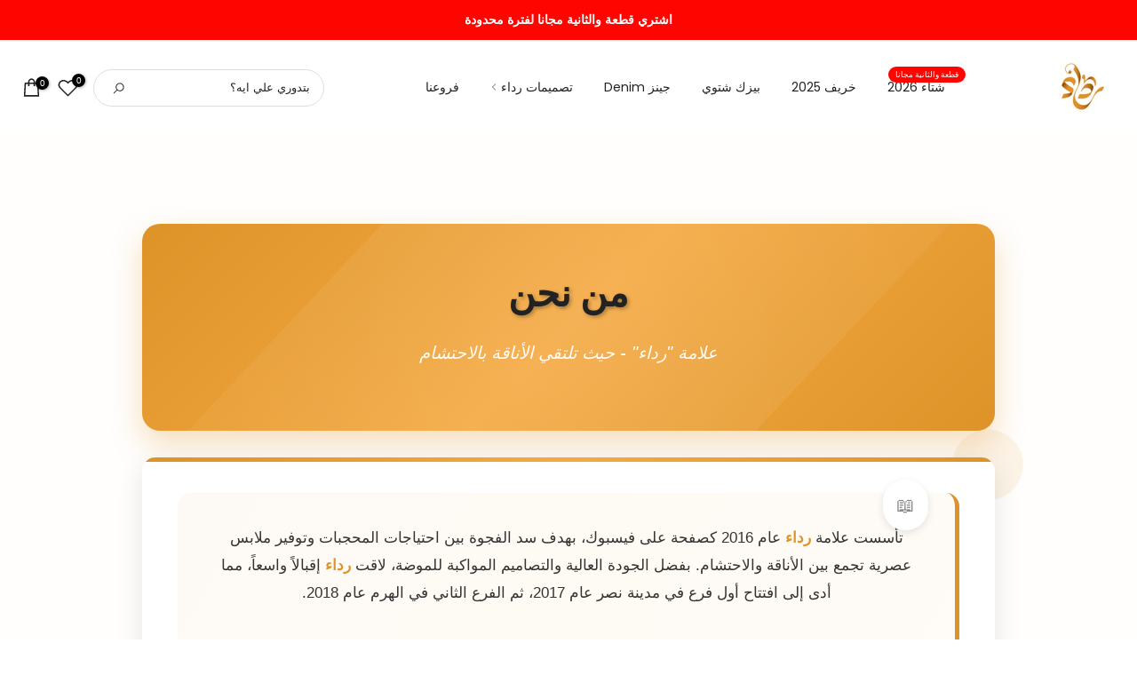

--- FILE ---
content_type: text/html; charset=utf-8
request_url: https://redaa-eg.com/?section_id=search-hidden
body_size: 1901
content:
<div id="shopify-section-search-hidden" class="shopify-section"><div class="t4s-drawer__header">
   <span class="is--login" aria-hidden="false">Search Our Site</span>
   <button class="t4s-drawer__close" data-drawer-close aria-label="Close Search"><svg class="t4s-iconsvg-close" role="presentation" viewBox="0 0 16 14"><path d="M15 0L1 14m14 0L1 0" stroke="currentColor" fill="none" fill-rule="evenodd"></path></svg></button>
</div>
<form data-frm-search action="/search" method="get" class="t4s-mini-search__frm t4s-pr" role="search">
   <input type="hidden" name="type" value="product">
   <input type="hidden" name="options[unavailable_products]" value="last">
   <input type="hidden" name="options[prefix]" value="last"><div class="t4s-mini-search__btns t4s-pr t4s-oh">
      <input data-input-search class="t4s-mini-search__input" autocomplete="off" type="text" name="q" placeholder="بحث">
      <button data-submit-search class="t4s-mini-search__submit t4s-btn-loading__svg" type="submit">
         <svg class="t4s-btn-op0" viewBox="0 0 18 19" width="16"><path fill-rule="evenodd" clip-rule="evenodd" d="M11.03 11.68A5.784 5.784 0 112.85 3.5a5.784 5.784 0 018.18 8.18zm.26 1.12a6.78 6.78 0 11.72-.7l5.4 5.4a.5.5 0 11-.71.7l-5.41-5.4z" fill="currentColor"></path></svg>
         <div class="t4s-loading__spinner t4s-dn">
            <svg width="16" height="16" aria-hidden="true" focusable="false" role="presentation" class="t4s-svg__spinner" viewBox="0 0 66 66" xmlns="http://www.w3.org/2000/svg"><circle class="t4s-path" fill="none" stroke-width="6" cx="33" cy="33" r="30"></circle></svg>
         </div>
      </button>
   </div><div data-listKey class="t4s-mini-search__keys">
         <span class="t4s-mini-search__label">Quick search:</span>
         <ul class="t4s-mini-search__listKey t4s-d-inline-block"><li class="t4s-d-inline-block"><a data-key='فستان' href="/search?type=product&options%5Bunavailable_products%5D=last&options%5Bprefix%5D=last&q=%D9%81%D8%B3%D8%AA%D8%A7%D9%86">فستان, </a></li>
            <li class="t4s-d-inline-block"><a data-key='جيبه' href="/search?type=product&options%5Bunavailable_products%5D=last&options%5Bprefix%5D=last&q=%D8%AC%D9%8A%D8%A8%D9%87">جيبه, </a></li>
            <li class="t4s-d-inline-block"><a data-key='كارديجان' href="/search?type=product&options%5Bunavailable_products%5D=last&options%5Bprefix%5D=last&q=%D9%83%D8%A7%D8%B1%D8%AF%D9%8A%D8%AC%D8%A7%D9%86">كارديجان, </a></li>
            <li class="t4s-d-inline-block"><a data-key='بلوزه' href="/search?type=product&options%5Bunavailable_products%5D=last&options%5Bprefix%5D=last&q=%D8%A8%D9%84%D9%88%D8%B2%D9%87">بلوزه </a></li>
            </ul>
      </div></form><div data-title-search class="t4s-mini-search__title">Need some inspiration?</div><div class="t4s-drawer__content">
   <div class="t4s-drawer__main">
      <div data-t4s-scroll-me class="t4s-drawer__scroll t4s-current-scrollbar">

         <div data-skeleton-search class="t4s-skeleton_wrap t4s-dn"><div class="t4s-row t4s-space-item-inner">
               <div class="t4s-col-auto t4s-col-item t4s-widget_img_pr"><div class="t4s-skeleton_img"></div></div>
               <div class="t4s-col t4s-col-item t4s-widget_if_pr"><div class="t4s-skeleton_txt1"></div><div class="t4s-skeleton_txt2"></div></div>
            </div><div class="t4s-row t4s-space-item-inner">
               <div class="t4s-col-auto t4s-col-item t4s-widget_img_pr"><div class="t4s-skeleton_img"></div></div>
               <div class="t4s-col t4s-col-item t4s-widget_if_pr"><div class="t4s-skeleton_txt1"></div><div class="t4s-skeleton_txt2"></div></div>
            </div><div class="t4s-row t4s-space-item-inner">
               <div class="t4s-col-auto t4s-col-item t4s-widget_img_pr"><div class="t4s-skeleton_img"></div></div>
               <div class="t4s-col t4s-col-item t4s-widget_if_pr"><div class="t4s-skeleton_txt1"></div><div class="t4s-skeleton_txt2"></div></div>
            </div><div class="t4s-row t4s-space-item-inner">
               <div class="t4s-col-auto t4s-col-item t4s-widget_img_pr"><div class="t4s-skeleton_img"></div></div>
               <div class="t4s-col t4s-col-item t4s-widget_if_pr"><div class="t4s-skeleton_txt1"></div><div class="t4s-skeleton_txt2"></div></div>
            </div></div>
         <div data-results-search class="t4s-mini-search__content t4s_ratioadapt"><div class="t4s-row t4s-space-item-inner t4s-widget__pr">
	<div class="t4s-col-item t4s-col t4s-widget_img_pr"><a class="t4s-d-block t4s-pr t4s-oh t4s_ratio t4s-bg-11" href="/products/%D8%AC%D9%8A%D8%A8-%D9%83%D9%84%D9%88%D8%B4-1" style="background: url(//redaa-eg.com/cdn/shop/files/rn-image_picker_lib_temp_144b47e1-1187-4f9d-aea3-a675261af8da.jpg?v=1764168459&width=1);--aspect-ratioapt: 0.6667733674775929">
				<img class="lazyloadt4s" data-src="//redaa-eg.com/cdn/shop/files/rn-image_picker_lib_temp_144b47e1-1187-4f9d-aea3-a675261af8da.jpg?v=1764168459&width=1" data-widths="[100,200,400,600,700]" data-optimumx="2" data-sizes="auto" src="[data-uri]" width="2083" height="3124" alt="Color_اسود">
			</a></div>
	<div class="t4s-col-item t4s-col t4s-widget_if_pr">
		<a href="/products/%D8%AC%D9%8A%D8%A8-%D9%83%D9%84%D9%88%D8%B4-1" class="t4s-d-block t4s-widget__pr-title">جيب كلوش</a><div class="t4s-widget__pr-price"data-pr-price data-product-price><ins>945.00 EGP</ins> <del> 1,050.00 EGP</del> 
</div></div>
</div>
 <div class="t4s-row t4s-space-item-inner t4s-widget__pr">
	<div class="t4s-col-item t4s-col t4s-widget_img_pr"><a class="t4s-d-block t4s-pr t4s-oh t4s_ratio t4s-bg-11" href="/products/modest-long-hoodie" style="background: url(//redaa-eg.com/cdn/shop/files/rn-image_picker_lib_temp_668f0974-81fd-4233-8f3a-f1ef0b652d15.jpg?v=1767027933&width=1);--aspect-ratioapt: 0.66640625">
				<img class="lazyloadt4s" data-src="//redaa-eg.com/cdn/shop/files/rn-image_picker_lib_temp_668f0974-81fd-4233-8f3a-f1ef0b652d15.jpg?v=1767027933&width=1" data-widths="[100,200,400,600,700]" data-optimumx="2" data-sizes="auto" src="[data-uri]" width="853" height="1280" alt="Color_منت">
			</a></div>
	<div class="t4s-col-item t4s-col t4s-widget_if_pr">
		<a href="/products/modest-long-hoodie" class="t4s-d-block t4s-widget__pr-title">Modest Long Hoodie -شتاء2026</a><div class="t4s-widget__pr-price"data-pr-price data-product-price>1,900.00 EGP
</div></div>
</div>
 <div class="t4s-row t4s-space-item-inner t4s-widget__pr">
	<div class="t4s-col-item t4s-col t4s-widget_img_pr"><a class="t4s-d-block t4s-pr t4s-oh t4s_ratio t4s-bg-11" href="/products/%D8%AC%D9%8A%D8%A8-%D9%83%D9%84%D9%88%D8%B4-%D8%A7%D8%B3%D8%AA%D9%83-1" style="background: url(//redaa-eg.com/cdn/shop/files/rn-image_picker_lib_temp_5d96c043-c327-426c-940c-4fce6526fbaa.jpg?v=1763887933&width=1);--aspect-ratioapt: 0.66640625">
				<img class="lazyloadt4s" data-src="//redaa-eg.com/cdn/shop/files/rn-image_picker_lib_temp_5d96c043-c327-426c-940c-4fce6526fbaa.jpg?v=1763887933&width=1" data-widths="[100,200,400,600,700]" data-optimumx="2" data-sizes="auto" src="[data-uri]" width="853" height="1280" alt="Color_بيج">
			</a></div>
	<div class="t4s-col-item t4s-col t4s-widget_if_pr">
		<a href="/products/%D8%AC%D9%8A%D8%A8-%D9%83%D9%84%D9%88%D8%B4-%D8%A7%D8%B3%D8%AA%D9%83-1" class="t4s-d-block t4s-widget__pr-title">راما سكيرت</a><div class="t4s-widget__pr-price"data-pr-price data-product-price>550.00 EGP
</div></div>
</div>
 <div class="t4s-row t4s-space-item-inner t4s-widget__pr">
	<div class="t4s-col-item t4s-col t4s-widget_img_pr"><a class="t4s-d-block t4s-pr t4s-oh t4s_ratio t4s-bg-11" href="/products/%D8%AC%D9%8A%D8%A8-%D8%B5%D9%83-%D9%82%D8%B7%D9%8A%D9%81%D9%87" style="background: url(//redaa-eg.com/cdn/shop/files/rn-image_picker_lib_temp_d70a6adc-dba2-4610-ac2d-5bd252bf06c3.jpg?v=1768559705&width=1);--aspect-ratioapt: 0.6666666666666666">
				<img class="lazyloadt4s" data-src="//redaa-eg.com/cdn/shop/files/rn-image_picker_lib_temp_d70a6adc-dba2-4610-ac2d-5bd252bf06c3.jpg?v=1768559705&width=1" data-widths="[100,200,400,600,700]" data-optimumx="2" data-sizes="auto" src="[data-uri]" width="2572" height="3858" alt="Color_ابيض">
			</a></div>
	<div class="t4s-col-item t4s-col t4s-widget_if_pr">
		<a href="/products/%D8%AC%D9%8A%D8%A8-%D8%B5%D9%83-%D9%82%D8%B7%D9%8A%D9%81%D9%87" class="t4s-d-block t4s-widget__pr-title">جيب صك قطيفه - شتاء 2026</a><div class="t4s-widget__pr-price"data-pr-price data-product-price>495.00 EGP
</div></div>
</div>
 <div class="t4s-row t4s-space-item-inner t4s-widget__pr">
	<div class="t4s-col-item t4s-col t4s-widget_img_pr"><a class="t4s-d-block t4s-pr t4s-oh t4s_ratio t4s-bg-11" href="/products/long-modest-chemese-%D8%B4%D8%AA%D8%A7%D8%A12026" style="background: url(//redaa-eg.com/cdn/shop/files/rn-image_picker_lib_temp_a7cd1a7c-03df-495a-8672-d829ca621415.jpg?v=1767028174&width=1);--aspect-ratioapt: 0.6662180349932705">
				<img class="lazyloadt4s" data-src="//redaa-eg.com/cdn/shop/files/rn-image_picker_lib_temp_a7cd1a7c-03df-495a-8672-d829ca621415.jpg?v=1767028174&width=1" data-widths="[100,200,400,600,700]" data-optimumx="2" data-sizes="auto" src="[data-uri]" width="1485" height="2229" alt="Color_زيتى">
			</a></div>
	<div class="t4s-col-item t4s-col t4s-widget_if_pr">
		<a href="/products/long-modest-chemese-%D8%B4%D8%AA%D8%A7%D8%A12026" class="t4s-d-block t4s-widget__pr-title">Long Modest Chemise - شتاء2026</a><div class="t4s-widget__pr-price"data-pr-price data-product-price>1,150.00 EGP
</div></div>
</div>
 </div>
      </div>
   </div><div data-viewAll-search class="t4s-drawer__bottom">
            <a href="/collections/summer2025" class="t4s-mini-search__viewAll t4s-d-block">View All <svg width="16" xmlns="http://www.w3.org/2000/svg" viewBox="0 0 32 32"><path d="M 18.71875 6.78125 L 17.28125 8.21875 L 24.0625 15 L 4 15 L 4 17 L 24.0625 17 L 17.28125 23.78125 L 18.71875 25.21875 L 27.21875 16.71875 L 27.90625 16 L 27.21875 15.28125 Z"/></svg></a>
         </div></div></div>